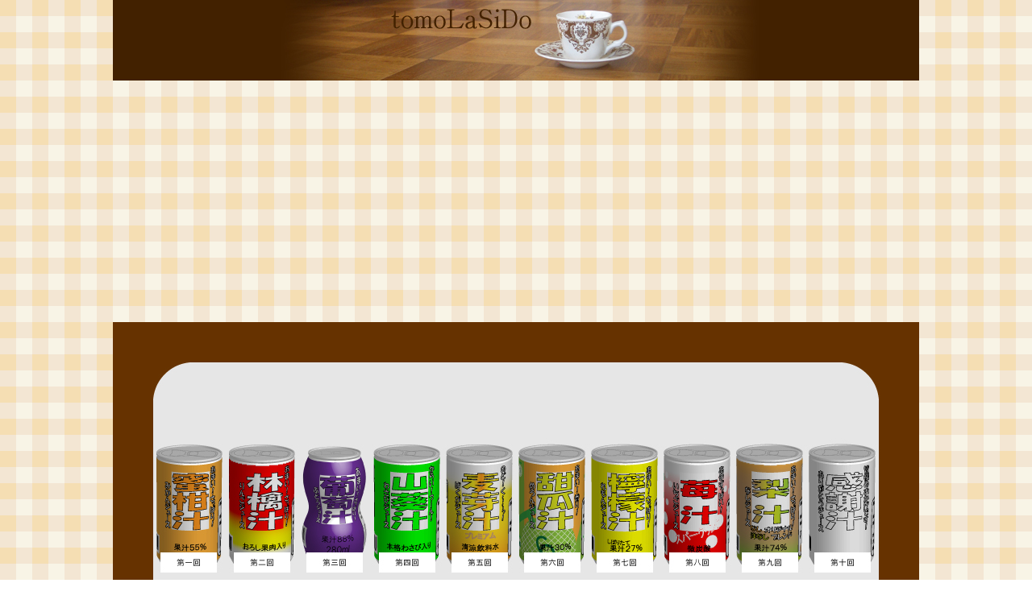

--- FILE ---
content_type: text/html
request_url: https://www.tomolasido.net/akr_old.html
body_size: 18171
content:
<!DOCTYPE html>
<html>

<head>
<title>tomoLaSiDo -あける。</title>
<meta name="keywords" content="脱出,謎解き" />
<meta name="viewport" content="width=device-width">
<meta name="description" content="フリーゲーム　あける。　謎を解いて、缶を開けるゲームです。" />
<meta content="text/html; charset=utf-8" http-equiv="Content-Type" />
<link href="tomolasido001.css" rel="stylesheet" type="text/css" />
<style type="text/css">
.auto-style1 {
	border-width: 0px;
}
</style>
</head>

<body>

<div id="container">
	<div id="masthead">
		<a href="index.html">
		<img alt="tomoLaSiDo" src="img/top03.jpg" class="auto-style1"></a></div>
<div id="akr_bdm_t">
</div>
<div id="akr_bdm1">
<div id="akr_bdm_spc"></div>
<div id="akr_bdb1">
	<div id="akr_bbb1">
	<a href="akr1.html">
	<img alt="あける。GOボタン" class="auto-style1" height="30" src="img/akr_bbb.jpg" width="70" /></a></div>
	<div id="akr_bbb1">
	<a href="akr2.html">
	<img alt="あける。GOボタン" class="auto-style1" height="30" src="img/akr_bbb.jpg" width="70" /></a></div>
	<div id="akr_bbb1">
	<a href="akr3.html">
	<img alt="あける。GOボタン" class="auto-style1" height="30" src="img/akr_bbb.jpg" width="70" /></a></div>
	<div id="akr_bbb1">
	<a href="akr4.html">
	<img alt="あける。GOボタン" class="auto-style1" height="30" src="img/akr_bbb.jpg" width="70" /></a></div>
	<div id="akr_bbb1">
	<a href="akr5.html">
	<img alt="あける。GOボタン" class="auto-style1" height="30" src="img/akr_bbb.jpg" width="70" /></a></div>
	<div id="akr_bbb1">
	<a href="akr6.html">
	<img alt="あける。GOボタン" class="auto-style1" height="30" src="img/akr_bbb.jpg" width="70" /></a></div>
	<div id="akr_bbb1">
	<a href="akr7.html">
	<img alt="あける。GOボタン" class="auto-style1" height="30" src="img/akr_bbb.jpg" width="70" /></a></div>
	<div id="akr_bbb1">
	<a href="akr8.html">
	<img alt="あける。GOボタン" class="auto-style1" height="30" src="img/akr_bbb.jpg" width="70" /></a></div>
	<div id="akr_bbb1">
	<a href="akr9.html">
	<img alt="あける。GOボタン" class="auto-style1" height="30" src="img/akr_bbb.jpg" width="70" /></a></div>
	<div id="akr_bbb1">
	<a href="akr10.html">
	<img alt="あける。GOボタン" class="auto-style1" height="30" src="img/akr_bbb.jpg" width="70" /></a></div>
</div>
</div>
<div id="akr_bdm2">
<div id="akr_bdm_spc"></div>
<div id="akr_bdb1">
	<div id="akr_bbb1">
	<a href="akr11.html">
	<img alt="あける。GOボタン" class="auto-style1" height="30" src="img/akr_bbb.jpg" width="70" /></a></div>
	<div id="akr_bbb1">
	<a href="akr12.html">
	<img alt="あける。GOボタン" class="auto-style1" height="30" src="img/akr_bbb.jpg" width="70" /></a></div>
	<div id="akr_bbb1">
	<a href="akr13.html">
	<img alt="あける。GOボタン" class="auto-style1" height="30" src="img/akr_bbb.jpg" width="70" /></a></div>
	<div id="akr_bbb1">
	<a href="akr14.html">
	<img alt="あける。GOボタン" class="auto-style1" height="30" src="img/akr_bbb.jpg" width="70" /></a></div>
	<div id="akr_bbb1">
	<a href="akr15.html">
	<img alt="あける。GOボタン" class="auto-style1" height="30" src="img/akr_bbb.jpg" width="70" /></a></div>
	<div id="akr_bbb1">
	<a href="akr16.html">
	<img alt="あける。GOボタン" class="auto-style1" height="30" src="img/akr_bbb.jpg" width="70" /></a></div>
	<div id="akr_bbb1">
	<a href="akr17.html">
	<img alt="あける。GOボタン" class="auto-style1" height="30" src="img/akr_bbb.jpg" width="70" /></a></div>
	<div id="akr_bbb1">
	<a href="akr18.html">
	<img alt="あける。GOボタン" class="auto-style1" height="30" src="img/akr_bbb.jpg" width="70" /></a></div>
	<div id="akr_bbb1">
	<a href="akr19.html">
	<img alt="あける。GOボタン" class="auto-style1" height="30" src="img/akr_bbb.jpg" width="70" /></a></div>
	<div id="akr_bbb1">
	<a href="akr20.html">
	<img alt="あける。GOボタン" class="auto-style1" height="30" src="img/akr_bbb.jpg" width="70" /></a></div>
</div>
</div>
<div id="akr_bdm3">
<div id="akr_bdm_spc"></div>
<div id="akr_bdb1">
	<div id="akr_bbb1">
	<a href="akr21.html">
	<img alt="あける。GOボタン" class="auto-style1" height="30" src="img/akr_bbb.jpg" width="70" /></a></div>
	<div id="akr_bbb1">
	<a href="akr22.html">
	<img alt="あける。GOボタン" class="auto-style1" height="30" src="img/akr_bbb.jpg" width="70" /></a></div>
	<div id="akr_bbb1">
	<a href="akr23.html">
	<img alt="あける。GOボタン" class="auto-style1" height="30" src="img/akr_bbb.jpg" width="70" /></a></div>
	<div id="akr_bbb1">
	<a href="akr24.html">
	<img alt="あける。GOボタン" class="auto-style1" height="30" src="img/akr_bbb.jpg" width="70" /></a></div>
	<div id="akr_bbb1">
	<a href="akr25.html">
	<img alt="あける。GOボタン" class="auto-style1" height="30" src="img/akr_bbb.jpg" width="70" /></a></div>
	<div id="akr_bbb1">
	<a href="akr26.html">
	<img alt="あける。GOボタン" class="auto-style1" height="30" src="img/akr_bbb.jpg" width="70" /></a></div>
	<div id="akr_bbb1">
	<a href="akr27.html">
	<img alt="あける。GOボタン" class="auto-style1" height="30" src="img/akr_bbb.jpg" width="70" /></a></div>
	<div id="akr_bbb1">
	<a href="akr28.html">
	<img alt="あける。GOボタン" class="auto-style1" height="30" src="img/akr_bbb.jpg" width="70" /></a></div>
	<div id="akr_bbb1">
	<a href="akr29.html">
	<img alt="あける。GOボタン" class="auto-style1" height="30" src="img/akr_bbb.jpg" width="70" /></a></div>
	<div id="akr_bbb1">
	<a href="akr30.html">
	<img alt="あける。GOボタン" class="auto-style1" height="30" src="img/akr_bbb.jpg" width="70" /></a></div>
</div>
</div>
<div id="akr_bdm4">
<div id="akr_bdm_spc"></div>
<div id="akr_bdb1">
	<div id="akr_bbb1">
	<a href="akr31.html">
	<img alt="あける。GOボタン" class="auto-style1" height="30" src="img/akr_bbb.jpg" width="70" /></a></div>
	<div id="akr_bbb1">
	<a href="akr32.html">
	<img alt="あける。GOボタン" class="auto-style1" height="30" src="img/akr_bbb.jpg" width="70" /></a></div>
	<div id="akr_bbb1">
	<a href="akr33.html">
	<img alt="あける。GOボタン" class="auto-style1" height="30" src="img/akr_bbb.jpg" width="70" /></a></div>
	<div id="akr_bbb1">
	<a href="akr34.html">
	<img alt="あける。GOボタン" class="auto-style1" height="30" src="img/akr_bbb.jpg" width="70" /></a></div>
	<div id="akr_bbb1">
	<a href="akr35.html">
	<img alt="あける。GOボタン" class="auto-style1" height="30" src="img/akr_bbb.jpg" width="70" /></a></div>
	<div id="akr_bbb1">
	<a href="akr36.html">
	<img alt="あける。GOボタン" class="auto-style1" height="30" src="img/akr_bbb.jpg" width="70" /></a></div>
	<div id="akr_bbb1">
	<a href="akr37.html">
	<img alt="あける。GOボタン" class="auto-style1" height="30" src="img/akr_bbb.jpg" width="70" /></a></div>
	<div id="akr_bbb1">
	<a href="akr38.html">
	<img alt="あける。GOボタン" class="auto-style1" height="30" src="img/akr_bbb.jpg" width="70" /></a></div>
	<div id="akr_bbb1">
	<a href="akr39.html">
	<img alt="あける。GOボタン" class="auto-style1" height="30" src="img/akr_bbb.jpg" width="70" /></a></div>
	<div id="akr_bbb1">
	<a href="akr40.html">
	<img alt="あける。GOボタン" class="auto-style1" height="30" src="img/akr_bbb.jpg" width="70" /></a></div>
</div>
</div>
<div id="akr_bdm5">
<div id="akr_bdm_spc"></div>
<div id="akr_bdb1">
	<div id="akr_bbb1">
	<a href="akr41.html">
	<img alt="あける。GOボタン" class="auto-style1" height="30" src="img/akr_bbb.jpg" width="70" /></a></div>
	<div id="akr_bbb1">
	<a href="akr42.html">
	<img alt="あける。GOボタン" class="auto-style1" height="30" src="img/akr_bbb.jpg" width="70" /></a></div>
	<div id="akr_bbb1">
	<a href="akr43.html">
	<img alt="あける。GOボタン" class="auto-style1" height="30" src="img/akr_bbb.jpg" width="70" /></a></div>
	<div id="akr_bbb1">
	<a href="akr44.html">
	<img alt="あける。GOボタン" class="auto-style1" height="30" src="img/akr_bbb.jpg" width="70" /></a></div>
	<div id="akr_bbb1">
	<a href="akr45.html">
	<img alt="あける。GOボタン" class="auto-style1" height="30" src="img/akr_bbb.jpg" width="70" /></a></div>
	<div id="akr_bbb1">
	<a href="akr46.html">
	<img alt="あける。GOボタン" class="auto-style1" height="30" src="img/akr_bbb.jpg" width="70" /></a></div>
	<div id="akr_bbb1">
	<a href="akr47.html">
	<img alt="あける。GOボタン" class="auto-style1" height="30" src="img/akr_bbb.jpg" width="70" /></a></div>
	<div id="akr_bbb1">
	<a href="akr48.html">
	<img alt="あける。GOボタン" class="auto-style1" height="30" src="img/akr_bbb.jpg" width="70" /></a></div>
	<div id="akr_bbb1">
	<a href="akr49.html">
	<img alt="あける。GOボタン" class="auto-style1" height="30" src="img/akr_bbb.jpg" width="70" /></a></div>
	<div id="akr_bbb1">
	<a href="akr50.html">
	<img alt="あける。GOボタン" class="auto-style1" height="30" src="img/akr_bbb.jpg" width="70" /></a></div>
</div>
</div>
<div id="akr_bdm6">
<div id="akr_bdm_spc"></div>
<div id="akr_bdb1">
	<div id="akr_bbb1">
	<a href="akr51.html">
	<img alt="あける。GOボタン" class="auto-style1" height="30" src="img/akr_bbb.jpg" width="70" /></a></div>
	<div id="akr_bbb1">
	<a href="akr52.html">
	<img alt="あける。GOボタン" class="auto-style1" height="30" src="img/akr_bbb.jpg" width="70" /></a></div>
	<div id="akr_bbb1">
	<a href="akr53.html">
	<img alt="あける。GOボタン" class="auto-style1" height="30" src="img/akr_bbb.jpg" width="70" /></a></div>
	<div id="akr_bbb1">
	<a href="akr54.html">
	<img alt="あける。GOボタン" class="auto-style1" height="30" src="img/akr_bbb.jpg" width="70" /></a></div>
	<div id="akr_bbb1">
	<a href="akr55.html">
	<img alt="あける。GOボタン" class="auto-style1" height="30" src="img/akr_bbb.jpg" width="70" /></a></div>
	<div id="akr_bbb1">
	<a href="akr56.html">
	<img alt="あける。GOボタン" class="auto-style1" height="30" src="img/akr_bbb.jpg" width="70" /></a></div>
	<div id="akr_bbb1">
	<a href="akr57.html">
	<img alt="あける。GOボタン" class="auto-style1" height="30" src="img/akr_bbb.jpg" width="70" /></a></div>
	<div id="akr_bbb1">
	<a href="akr58.html">
	<img alt="あける。GOボタン" class="auto-style1" height="30" src="img/akr_bbb.jpg" width="70" /></a></div>
	<div id="akr_bbb1">
	<a href="akr59.html">
	<img alt="あける。GOボタン" class="auto-style1" height="30" src="img/akr_bbb.jpg" width="70" /></a></div>
	<div id="akr_bbb1">
	<a href="akr60.html">
	<img alt="あける。GOボタン" class="auto-style1" height="30" src="img/akr_bbb.jpg" width="70" /></a></div>
</div>
</div>
<div id="akr_bdm7">
<div id="akr_bdm_spc"></div>
<div id="akr_bdb1">
	<div id="akr_bbb1">
	<a href="akr61.html">
	<img alt="あける。GOボタン" class="auto-style1" height="30" src="img/akr_bbb.jpg" width="70" /></a></div>
	<div id="akr_bbb1">
	<a href="akr62.html">
	<img alt="あける。GOボタン" class="auto-style1" height="30" src="img/akr_bbb.jpg" width="70" /></a></div>
	<div id="akr_bbb1">
	<a href="akr63.html">
	<img alt="あける。GOボタン" class="auto-style1" height="30" src="img/akr_bbb.jpg" width="70" /></a></div>
	<div id="akr_bbb1">
	<a href="akr64.html">
	<img alt="あける。GOボタン" class="auto-style1" height="30" src="img/akr_bbb.jpg" width="70" /></a></div>
	<div id="akr_bbb1">
	<a href="akr65.html">
	<img alt="あける。GOボタン" class="auto-style1" height="30" src="img/akr_bbb.jpg" width="70" /></a></div>
	<div id="akr_bbb1">
	<a href="akr66.html">
	<img alt="あける。GOボタン" class="auto-style1" height="30" src="img/akr_bbb.jpg" width="70" /></a></div>
	<div id="akr_bbb1">
	<a href="akr67.html">
	<img alt="あける。GOボタン" class="auto-style1" height="30" src="img/akr_bbb.jpg" width="70" /></a></div>
	<div id="akr_bbb1">
	<a href="akr68.html">
	<img alt="あける。GOボタン" class="auto-style1" height="30" src="img/akr_bbb.jpg" width="70" /></a></div>
	<div id="akr_bbb1">
	<a href="akr69.html">
	<img alt="あける。GOボタン" class="auto-style1" height="30" src="img/akr_bbb.jpg" width="70" /></a></div>
	<div id="akr_bbb1">
	<a href="akr70.html">
	<img alt="あける。GOボタン" class="auto-style1" height="30" src="img/akr_bbb.jpg" width="70" /></a></div>
</div>
</div>
<div id="akr_bdm8">
<div id="akr_bdm_spc"></div>
<div id="akr_bdb1">
	<div id="akr_bbb1">
	<a href="akr71.html">
	<img alt="あける。GOボタン" class="auto-style1" height="30" src="img/akr_bbb.jpg" width="70" /></a></div>
	<div id="akr_bbb1">
	<a href="akr72.html">
	<img alt="あける。GOボタン" class="auto-style1" height="30" src="img/akr_bbb.jpg" width="70" /></a></div>
	<div id="akr_bbb1">
	<a href="akr73.html">
	<img alt="あける。GOボタン" class="auto-style1" height="30" src="img/akr_bbb.jpg" width="70" /></a></div>
	<div id="akr_bbb1">
	<a href="akr74.html">
	<img alt="あける。GOボタン" class="auto-style1" height="30" src="img/akr_bbb.jpg" width="70" /></a></div>
	<div id="akr_bbb1">
	<a href="akr75.html">
	<img alt="あける。GOボタン" class="auto-style1" height="30" src="img/akr_bbb.jpg" width="70" /></a></div>
	<div id="akr_bbb1">
	<a href="akr76.html">
	<img alt="あける。GOボタン" class="auto-style1" height="30" src="img/akr_bbb.jpg" width="70" /></a></div>
	<div id="akr_bbb1">
	<a href="akr77.html">
	<img alt="あける。GOボタン" class="auto-style1" height="30" src="img/akr_bbb.jpg" width="70" /></a></div>
	<div id="akr_bbb1">
	<a href="akr78.html">
	<img alt="あける。GOボタン" class="auto-style1" height="30" src="img/akr_bbb.jpg" width="70" /></a></div>
	<div id="akr_bbb1">
	<a href="akr79.html">
	<img alt="あける。GOボタン" class="auto-style1" height="30" src="img/akr_bbb.jpg" width="70" /></a></div>
	<div id="akr_bbb1">
	<a href="akr80.html">
	<img alt="あける。GOボタン" class="auto-style1" height="30" src="img/akr_bbb.jpg" width="70" /></a></div>
</div>
</div>
<div id="akr_bdm9">
<div id="akr_bdm_spc"></div>
<div id="akr_bdb1">
	<div id="akr_bbb1">
	<a href="akr81.html">
	<img alt="あける。GOボタン" class="auto-style1" height="30" src="img/akr_bbb.jpg" width="70" /></a></div>
	<div id="akr_bbb1">
	<a href="akr82.html">
	<img alt="あける。GOボタン" class="auto-style1" height="30" src="img/akr_bbb.jpg" width="70" /></a></div>
	<div id="akr_bbb1">
	<a href="akr83.html">
	<img alt="あける。GOボタン" class="auto-style1" height="30" src="img/akr_bbb.jpg" width="70" /></a></div>
	<div id="akr_bbb1">
	<a href="akr84.html">
	<img alt="あける。GOボタン" class="auto-style1" height="30" src="img/akr_bbb.jpg" width="70" /></a></div>
	<div id="akr_bbb1">
	<a href="akr85.html">
	<img alt="あける。GOボタン" class="auto-style1" height="30" src="img/akr_bbb.jpg" width="70" /></a></div>
	<div id="akr_bbb1">
	<a href="akr86.html">
	<img alt="あける。GOボタン" class="auto-style1" height="30" src="img/akr_bbb.jpg" width="70" /></a></div>
	<div id="akr_bbb1">
	<a href="akr87.html">
	<img alt="あける。GOボタン" class="auto-style1" height="30" src="img/akr_bbb.jpg" width="70" /></a></div>
	<div id="akr_bbb1">
	<a href="akr88.html">
	<img alt="あける。GOボタン" class="auto-style1" height="30" src="img/akr_bbb.jpg" width="70" /></a></div>
	<div id="akr_bbb1">
	<a href="akr89.html">
	<img alt="あける。GOボタン" class="auto-style1" height="30" src="img/akr_bbb.jpg" width="70" /></a></div>
	<div id="akr_bbb1">
	<a href="akr90.html">
	<img alt="あける。GOボタン" class="auto-style1" height="30" src="img/akr_bbb.jpg" width="70" /></a></div>
</div>
</div>
<div id="akr_bdm10">
<div id="akr_bdm_spc"></div>
<div id="akr_bdb1">
	<div id="akr_bbb1">
	<a href="akr91.html">
	<img alt="あける。GOボタン" class="auto-style1" height="30" src="img/akr_bbb.jpg" width="70" /></a></div>
	<div id="akr_bbb1">
	<a href="akr92.html">
	<img alt="あける。GOボタン" class="auto-style1" height="30" src="img/akr_bbb.jpg" width="70" /></a></div>
	<div id="akr_bbb1">
	<a href="akr93.html">
	<img alt="あける。GOボタン" class="auto-style1" height="30" src="img/akr_bbb.jpg" width="70" /></a></div>
	<div id="akr_bbb1">
	<a href="akr94.html">
	<img alt="あける。GOボタン" class="auto-style1" height="30" src="img/akr_bbb.jpg" width="70" /></a></div>
	<div id="akr_bbb1">
	<a href="akr95.html">
	<img alt="あける。GOボタン" class="auto-style1" height="30" src="img/akr_bbb.jpg" width="70" /></a></div>
	<div id="akr_bbb1">
	<a href="akr96.html">
	<img alt="あける。GOボタン" class="auto-style1" height="30" src="img/akr_bbb.jpg" width="70" /></a></div>
	<div id="akr_bbb1">
	<a href="akr97.html">
	<img alt="あける。GOボタン" class="auto-style1" height="30" src="img/akr_bbb.jpg" width="70" /></a></div>
	<div id="akr_bbb1">
	<a href="akr98.html">
	<img alt="あける。GOボタン" class="auto-style1" height="30" src="img/akr_bbb.jpg" width="70" /></a></div>
	<div id="akr_bbb1">
	<a href="akr99.html">
	<img alt="あける。GOボタン" class="auto-style1" height="30" src="img/akr_bbb.jpg" width="70" /></a></div>
	<div id="akr_bbb1">
	<img alt="あける。GOボタン" class="auto-style1" height="30" src="img/akr_bbb.jpg" width="70" /></div>
</div>
</div>

<div id="akr_bdm_u">
<div id="akr_bdm_ad1">
	<script async src="//pagead2.googlesyndication.com/pagead/js/adsbygoogle.js"></script>
		<!-- 右上ーレク大 -->
		<ins class="adsbygoogle"
   	  style="display:inline-block;width:336px;height:280px"
  	   data-ad-client="ca-pub-3787525147724196"
  	   data-ad-slot="3049250867"></ins>
		<script>
		(adsbygoogle = window.adsbygoogle || []).push({});
		</script>
</div>
<div id="akr_bdm_ad2">
	<script async src="//pagead2.googlesyndication.com/pagead/js/adsbygoogle.js"></script>
		<!-- 右上ーレク大 -->
		<ins class="adsbygoogle"
   	  style="display:inline-block;width:336px;height:280px"
  	   data-ad-client="ca-pub-3787525147724196"
  	   data-ad-slot="3049250867"></ins>
		<script>
		(adsbygoogle = window.adsbygoogle || []).push({});
		</script>
</div>

</div>

<div id="footer">
	<a name="ページ最下部">&copy;&nbsp; 2014&nbsp; tomoLa
</a>
</div>
</div>
</body>

</html>


--- FILE ---
content_type: text/html; charset=utf-8
request_url: https://www.google.com/recaptcha/api2/aframe
body_size: 268
content:
<!DOCTYPE HTML><html><head><meta http-equiv="content-type" content="text/html; charset=UTF-8"></head><body><script nonce="qZWOrft-kZ_UtZcqXBA3pg">/** Anti-fraud and anti-abuse applications only. See google.com/recaptcha */ try{var clients={'sodar':'https://pagead2.googlesyndication.com/pagead/sodar?'};window.addEventListener("message",function(a){try{if(a.source===window.parent){var b=JSON.parse(a.data);var c=clients[b['id']];if(c){var d=document.createElement('img');d.src=c+b['params']+'&rc='+(localStorage.getItem("rc::a")?sessionStorage.getItem("rc::b"):"");window.document.body.appendChild(d);sessionStorage.setItem("rc::e",parseInt(sessionStorage.getItem("rc::e")||0)+1);localStorage.setItem("rc::h",'1763428829819');}}}catch(b){}});window.parent.postMessage("_grecaptcha_ready", "*");}catch(b){}</script></body></html>

--- FILE ---
content_type: text/css
request_url: https://www.tomolasido.net/tomolasido001.css
body_size: 22323
content:
/* CSS layout */
body {
	margin: 0;
	padding: 0;
	background-image:url('img/402.bmp');
}

#masthead {
	height: 100px;
	width: 1000px;
}
#masthead-r {
	height: 100px;
	width: 660px;
	background-color: #422100;
}
#masthead-r img{
	width: 650px;
	height: 100px;
}
/*デスクトップ用*************************************************************/
@media screen and ( min-width: 950px )
{
	#masthead-r {
		width: 1000px;
	}
	#masthead-r img{
		width: 650px;
	}
}

#top_nav {
	background-color: #663300;
	height: 20px;
	color: #FFFFFF;
	text-align: center;
}


#container {
	margin: 0px auto 0px auto;
	width: 1000px;
	font-family: "ＭＳ Ｐゴシック";
	color: #333333;
	font-size: 14px;
	line-height: 21px;
}
#wrap{
	overflow:hidden;
	}
#container-r {
	margin: 0 auto;
	width: 660px;
	font-family: "ＭＳ Ｐゴシック";
	color: #333333;
	font-size: 14px;
	line-height: 21px;
}
/*デスクトップ用*************************************************************/
@media screen and ( min-width: 950px )
{
	#container-r {
	width: 1000px;
	}
}

#center_ad {
	width: 530px;
	height: 25px;
	text-align: center;
}

#center_ad2 {
	width: 460px;
	height: 30px;
	text-align: center;
}

#center_ad_top {
	width: 530px;
	height: 25px;
	margin: 10px;
	text-align: center;
}
#left_col {
	width: 200px;
	height: 1600px;
	float: left;
}

#left_ad {
	width: 200px;
	height: 200px;
}

#left_ad2 {
	width: 200px;
	height: 600px;
}

#left_ad3 {
	width: 200px;
	height: 180px;
}

#left_box1_oks {
	width: 200px;
	height: 130px;
}
#right_col {
	width: 240px;
	height: 1000px;
	float: right;
}

#twt_box {
	overflow: auto;
	border-color: #663300;
	padding: 10px;
	border-style: solid;
	width: 210px;
	height: 470px;
	background-color: #FEFAED;
}

#bbs_box {
	background-color: #FEFAED;
	border-style: solid;
	border-color: #663300;
	padding: 10px;
	width: 500px;
	height: 480px;
	overflow: auto;
	margin-left: 20px;
}

#bbs_box2 {
	background-color: #FEFAED;
	border-style: solid;
	border-color: #663300;
	width: 500px;
	height: 480px;
	overflow: auto;
	float: right;
	margin-right: 20px;
}

#bbs_box3 {
	background-color: #FEFAED;
	border-style: solid;
	border-color: #663300;
	width: 320px;
	height: 400px;
}

#bbs_box_box{
	margin: 10px;
	width: 480px;
}

#bbs_box_box2{
	overflow: auto;
	margin: 10px;
	width: 300px;
	height: 370px;
}

#twt_boxg {
	overflow: auto;
	border-color: #663300;
	padding: 10px;
	border-style: solid;
	width: 210px;
	height: 800px;
	background-color: #FEFAED;
}

#right_box1 {
	height: 408px;
}

#right_box1_oks {
	width: 240px;
	height: 635px;
}
#right_box1_iqd {
	width: 240px;
	height: 505px;
}

#right_box2_iqd {
	width: 240px;
	height: 240px;
}

#right_box3_iqd {
	width: 240px;
	height: 270px;
}

#right_box3_oks {
	width: 240px;
	height: 290px;
}

#right_box3_akr {
	width: 240px;
	height: 490px;
}

#right_box3s_akr {
	width: 240px;
	height: 250px;
}

#right_box3 {
	width: 240px;
	height: 480px;
}

#right_box4 {
	border-color: #663300;
	background-color: #FEFAED;
	padding: 10px;
	width: 210px;
	height: 100px;
	border-style: solid;
}

#right_box5 {
	height: 100px;
}

#page_content {
	margin-left: 200px;
	margin-right: 240px;
	min-height: 900px;
}

#top_btn {
	width: 200px;
	height: 50px;
	background-color: #FFFF00;
}

h1 {
	padding: 0px;
	margin: 0px;
	font-size: 14px;
	height: 20px;
}
#top_box1 {
	padding: 10px;
	margin: 10px 0px 10px 10px;
	border-style: solid;
	border-color: #663300;
	width: 295px;
	background-color: #FEFAED;
	font-size: 14px;
	line-height: 21px;
}
#top_box2 {
	padding: 0px;
	margin: 10px;
	width: 200px;
	height: 180px;
	border-style: solid;
	border-color: #663300;
	background-color: #FEFAED;
	float: right;
}
#top_box3 {
	padding: 10px;
	width: 295px;
	height: 210px;
	background-color: #FEFAED;
	border-style: solid;
	border-color: #663300;
	margin-top: 10px;
	margin-left: 10px;
}
#top_box4 {
	width: 330px;
	float: left;
}
#top_box5 {
	padding: 10px;
	margin-left: 10px;
	width: 180px;
	float: right;
	border-style: solid;
	border-color: #663300;
	background-color: #FEFAED;
	font-size: 12px;
	margin-right: 10px;
	line-height: 18px;
}

#top_box6 {
	width: 510px;
	background-color: #FEFAED;
	border-style: solid;
	border-color: #663300;
	padding: 10px;
	margin: 10px;
	font-weight: bold;
	float: left;
}

#top_box6g {
	width: 505px;
	background-color: #FEFAED;
	border-style: solid;
	border-color: #663300;
	padding: 10px;
	margin: 10px 10px 10px 5px;
	font-weight: bold;
	float: left;
}

#top_box7 {
	line-height: 15px;
	background-color: #FEFAED;
	border-style: solid;
	border-color: #663300;
	padding: 10px;
	margin: 10px;
	width: 230px;
	height: 120px;
}

#top_box7g {
	line-height: 15px;
	background-color: #FEFAED;
	border-style: solid;
	border-color: #663300;
	padding: 10px;
	margin: 10px 10px 10px 0px;
	width: 230px;
	height: 120px;
	float: left;
}

#top_box8 {
	float: left;
	margin-right: 10px;
}

#top_box9 {
	line-height: 15px;
	background-color: #FEFAED;
	border-style: solid;
	border-color: #663300;
	padding: 10px;
	margin: 10px;
	width: 230px;
	height: 120px;
}
#top_box9m {
	line-height: 15px;
	background-color: #FEFAED;
	border-style: solid;
	border-color: #663300;
	width: 120px;
	height: 60px;
	margin-top: 10px;
}

#top_aki_left {
	width: 230px;
	height: 128px;
	margin: 10px;
	padding: 10px;
	float: left;
}
#top_box9g {
	line-height: 15px;
	background-color: #FEFAED;
	border-style: solid;
	border-color: #663300;
	padding: 10px;
	margin: 10px 0px 10px 10px;
	width: 230px;
	height: 120px;
	float: right;
}

#top_box10g{
	width: 250px;
	margin: 10px 10px 10px 0px;
	float: left;
}
#top_box10{
	width: 250px;
	margin: 10px 0px 10px 25px;
	float: right;
}
#top_box11-r{
	width: 200px;
	height: 200px;
	margin: 20px 0px 20px 0px;
	float: left;
}
#top_box11-r img{
	max-width: 100%;
}
#top_box12-r{
	width: 200px;
	height: 200px;
	margin: 20px 30px 20px 30px;
	float: left;
}
#top_box12-r img{
	max-width: 100%;
}
#top_box13-r{
	width: 200px;
	height: 200px;
	margin: 20px 0px 20px 0px;
	float: left;
}
#top_box13-r img{
	max-width: 100%;
}

#top_game_left{
	width: 270px;
	float: left;
	height: 2500px;
}

#top_game_right{
	float: right;
	width: 270px;
	margin-right: 5px;
}

#top_game_righta{
	width: 135px;
	height: 1950px;
	float: right;
}
#top_game_rightb{
	width: 135px;
	height: 2030px;
	float: right;
}
#top_game_rightc{
	width: 135px;
	height: 1870px;
}

#clear_box {
	clear: both;
	height: 10px;
}

#spacer_box {
	height: 10px;
	clear: both;
}

#game_box1 {
	width: 540px;
	text-align: center;
}

#game_box3 {
	width: 540px;
	text-align: center;
	float: right;
}

#game_box4{
	margin-left: 30px;
	width: 600px;
	height: 600px;
}

#game_box5{
	margin-left: 30px;
	width: 600px;
	height: 800px;
}

#game_page {
	padding: 10px;
}

#down_ad {
	width: 750px;
	height: 100px;
}

#info_box {
	overflow: auto;
	width: 275px;
	height: 165px;
	font-size: 12px;
	line-height: 18px;
	padding-right: 10px;
	padding-bottom: 10px;
	padding-left: 10px;
}
#top_font1 {
	font-size: 18px;
	font-weight: bold;
	letter-spacing: 0.1em;
}

#top_font2 {
	font-size: 18px;
	font-weight: bolder;
	letter-spacing: 0.2em;
}

#top_font3 {
	font-size: 12px;
}

.BbsContentTime{
	font-size: 8px;
	color: #666666;
}

.BbsContentName{
	font-size: 10px;
	color: #663300;
}

.BbsContentComment{
	font-size: 12px;
	color: #666666;
}
#footer {
	height: 40px;
	background-color: #663300;
	clear: both;
	text-align: center;
	color: #FFFFFF;
	font-size: 20px;
	line-height: 2em;
}

#right_col2{
	width: 340px;
	height: 1200px;
	float: right;
}
#right_col2-r{
	width: 660px;
	float: none;
}
/*デスクトップ用*************************************************************/
@media screen and ( min-width: 950px )
{
	#right_col2-r {
		width: 340px;
		float:right;
 	}
}

#right_col3{
	width: 340px;
	height: 1700px;
	float: right;
}

#right_col3-r{
	width: 300px;
	height:400px;
	float: left;
}
/*デスクトップ用*************************************************************/
@media screen and ( min-width: 950px )
{
	#right_col3-r {
		float:none;
 	}
}

#left_col2{
	width: 660px;
	min-height: 600px;
	float: left;
}
#left_col2-r{
	width: 660px;
	float: none;
}
/*デスクトップ用*************************************************************/
@media screen and ( min-width: 950px )
{
	#left_col2-r {
		width: 660px;
		float:left;
	 }
}


#top_btn2 {
	width: 200px;
	height: 50px;
	background-color: #FFFF00;
	float:left;
}

#top_game_box1{
	border: thick solid #663300;
	width: 650px;
	height: 180px;
	background-color: #FEFAED;
	clear: both;
}
#top_game_box1-r{
	border-color: #663300;
	border-style: solid;
	width: auto;
	height: 180px;
	background-color: #FEFAED;
	clear: both;
}
/*デスクトップ用*************************************************************/
@media screen and ( min-width: 950px )
{
	#top_game_box1-r {
		width: 650px;
	 }
}



#top_game_box8{
	border-color: #663300;
	border-style: solid;
	width: 650px;
	height: 310px;
	background-color: #FEFAED;
	clear: both;
}

#top_game_box9{
	border-color: #663300;
	border-style: solid;
	width: 650px;
	height: 430px;
	background-color: #FEFAED;
	clear: both;
}

#box_box1{
	margin: 10px 20px 10px 20px;
	width: 610px;
	height: 160px;
	line-height: 15px;
	font-size: 16px;
}
#top_box11{
	border-color: #663300;
	border-style: solid;
	margin: 0px 10px 0px 0px;
	width: 112px;
	height: 112px;
	background-color: #FEFAED;
	float: left;
	text-align: center;
	line-height: 20px;
}

#top_box12{
	border-style: solid;
	border-color: #663300;
	width: 320px;
	height: 110px;
	background-color: #FEFAED;
	margin-top: 10px;
	margin-left: 10px;
}

#box_box13{
	margin: 10px 20px 10px 20px;
	width: 610px;
	height: 295px;
	line-height: 15px;
	font-size: 16px;
}

#box_box2{
	width: 270px;
	margin-top: 10px;
	margin-right: 20px;
	margin-left: 20px;
}

#top_game_box2{
	border-color: #663300;
	border-style: solid;
	width: 310px;
	height: 100px;
	background-color: #FEFAED;
}
#top_game_box3{
	border-color: #663300;
	border-style: solid;
	width: 320px;
	height: 198px;
	background-color: #FEFAED;
	float: right;
	margin-left: 5px;
	margin-right: 5px;
}
#info_box2{
	border-style: double none double none;
	margin: 10px 0px 0px 20px;
	overflow: auto;
	width: 610px;
	height: 80px;
	font-size: 12px;
	line-height: 20px;
}

#info_box2-r{
	border-style: double none double none;
	margin: 10px 0px 0px 20px;
	overflow: auto;
	width: auto;
	height: 80px;
	font-size: 18px;
	line-height: 28px;
}
/*デスクトップ用*************************************************************/
@media screen and ( min-width: 950px )
{
	#info_box2-r {
		width: 610px;
		font-size: 12px;
		line-height: 20px;
 	}
}

#top_moji01{
	font-size: 20px;
	font-weight: bold;
}

#top_game_box4{
	width: 320px;
	height: 200px;
	float: left;
}

#top_game_box5{
	border-style: solid;
	border-color: #663300;
	width: 310px;
	height: 80px;
	background-color: #FEFAED;
	margin-top: 10px;
}

#box_box3{
	width: 270px;
	height: 60px;
	margin-top: 10px;
	margin-right: 0px;
	margin-left: 20px;
	font-size: 10px;
	line-height: 12px;
}

#top_font4{
	font-size: 16px;
	margin-left: 20px;
}

#top_font5{
	margin-top: 10px;
	margin-left: 20px;
	font-size: 20px;
	font-weight: bold;
	line-height: 32px;
}
#top_box13{
	border-style: solid;
	border-color: #663300;
	width: 110px;
	height: 175px;
	float: left;
	margin-left: 10px;
	margin-right: 10px;
	background-color: #FEFAED;
}
#top_box14{
	width: 200px;
	height: 180px;
	float: right;
}

#top_ad1{
	width: 340px;
	height: 280px;
}

#top_game_box6{
	border: thick solid #663300;
	width: 650px;
	height: 180px;
	background-color: #FEFAED;
	clear: both;
}

#box_box4{
	margin: 10px 20px 10px 20px;
	width: 610px;
	height: 160px;
	line-height: 20px;
	font-size: 12px;
}

#top_game_box7{
	width: 300px;
	height: 280px;
	margin-left: 20px;
	margin-top: 20px;
	font-size: 12px;
	line-height: 20px;
	float: left;
}

#top_game_box11{
	border: thick solid #663300;
	width: 650px;
	height: 200px;
	background-color: #FEFAED;
	clear: both;
}

#tw_box{
	width: 300px;
	height: 400px;
	float:right;
}
/*デスクトップ用*************************************************************/
@media screen and ( min-width: 950px )
{
	#tw_box {
		margin-left:40px;
		float:none;
	 	}
}
#tw_box_n{
	width: 300px;
	height: 250px;
	float: right;
	text-align: center;
}
/*デスクトップ用*************************************************************/
@media screen and ( min-width: 950px )
{
	#tw_box_n {
		margin-left:40px;
		float:none;
	 	}
}

#game_box2{
	width: 120px;
	height: 1000px;
	float: left;
}

#game_box2-r{
	width: 660px;
}

#game_box2_2-r{
	text-align: right;
}
/*デスクトップ用*************************************************************/
@media screen and ( min-width: 950px )
{
	#game_box2_2-r {
		display:none;
	 	}
}

#game_box_mchakr{
	margin: auto;
	width: 660px;
	height: 800px;
	background-color: #000000;
	text-align: center;
}
#game_ad1{
	width: 340px;
	height: 600px;
	text-align: center;
}

#game_page_grk{
	margin: 10px;
}

#akr_bdm1{
	width: 1000px;
	height: 250px;
	background-image: url('img/akr_bdm001.jpg');
}

#akr_bdm2{
	width: 1000px;
	height: 250px;
	background-image: url('img/akr_bdm002.jpg');
}

#akr_bdm3{
	width: 1000px;
	height: 250px;
	background-image: url('img/akr_bdm003.jpg');
}

#akr_bdm4{
	width: 1000px;
	height: 250px;
	background-image: url('img/akr_bdm004.jpg');
}

#akr_bdm5{
	width: 1000px;
	height: 250px;
	background-image: url('img/akr_bdm005.jpg');
}

#akr_bdm6{
	width: 1000px;
	height: 250px;
	background-image: url('img/akr_bdm006.jpg');
}

#akr_bdm7{
	width: 1000px;
	height: 250px;
	background-image: url('img/akr_bdm007.jpg');
}

#akr_bdm8{
	width: 1000px;
	height: 250px;
	background-image: url('img/akr_bdm008.jpg');
}

#akr_bdm9{
	width: 1000px;
	height: 250px;
	background-image: url('img/akr_bdm009.jpg');
}

#akr_bdm10{
	width: 1000px;
	height: 250px;
	background-image: url('img/akr_bdm010.jpg');
}

#akr_bdb1{
	width: 900px;
	height: 50px;
	margin-top: 0px;
	margin-left: 50px;
}

#akr_bbb1{
	width: 70px;
	height: 30px;
	margin-top: 10px;
	margin-left: 10px;
	float: left;
	margin-right: 10px;
}

#akr_bdm_t{
	width: 1000px;
	height: 120px;
	background-image: url('img/akr_bdt.jpg');
}

#akr_bdm_u{
	width: 1000px;
	height: 480px;
	background-image: url('img/akr_bdu.jpg');
}

#akr_bdm_ad1{
	width: 340px;
	height: 280px;
	margin-top: 100px;
	margin-left: 160px;
	float: left;
}
#akr_bdm_ad2{
	width: 340px;
	height: 280px;
	margin-top: 100px;
	margin-left: 0px;
	float: left;
}

#akr_bdm_spc{
	width: 1000px;
	height: 200px;
}

#dbt_bdm1{
	width: 1000px;
	height: 250px;
	background-image: url('img/dbt_bdm001.jpg');
}

#dbt_bdm2{
	width: 1000px;
	height: 250px;
	background-image: url('img/dbt_bdm002.jpg');
}

#dbt_bdm3{
	width: 1000px;
	height: 250px;
	background-image: url('img/dbt_bdm003.jpg');
}

#dbt_bdm4{
	width: 1000px;
	height: 250px;
	background-image: url('img/dbt_bdm004.jpg');
}

#dbt_bbb1{
	width: 70px;
	height: 30px;
	margin-top: 10px;
	margin-left: 55px;
	float: left;
	margin-right: 55px;
}

#msn_rf{
	width: 1000px;
	height: 250px;
	background-image: url('img/maison_roof.jpg');
}

#msn_f01{
	width: 1000px;
	height: 250px;
	background-image:url('img/maison_f01.jpg');
}

#msn_f02{
	width: 1000px;
	height: 250px;
	background-image:url('img/maison_f02.jpg');
}

#msn_f03{
	width: 1000px;
	height: 250px;
	background-image:url('img/maison_f03.jpg');
}
#msn_moji{
	font-size: 40px;
	color: #FFFFFF;
	clip: rect(auto, auto, auto, auto);
	text-align: center;
	height: 250px;
	line-height: 450px;
}
#msn_f04{
	width: 1000px;
	height: 250px;
	background-image:url('img/maison_f04.jpg');
}

#msn_f05{
	width: 1000px;
	height: 250px;
	background-image:url('img/maison_f05.jpg');
}

#msn_f06{
	width: 1000px;
	height: 250px;
	background-image:url('img/maison_f06.jpg');
}

#msn_f07{
	width: 1000px;
	height: 250px;
	background-image:url('img/maison_f07.jpg');
}

#msn_f08{
	width: 1000px;
	height: 250px;
	background-image:url('img/maison_f08.jpg');
}

#msn_f09{
	width: 1000px;
	height: 250px;
	background-image:url('img/maison_f09.jpg');
}

#msn_f10{
	width: 1000px;
	height: 250px;
	background-image:url('img/maison_f10.jpg');
}
#msn_f11{
	width: 1000px;
	height: 250px;
	background-image:url('img/maison_f11.jpg');
}
#msn_f12{
	width: 1000px;
	height: 250px;
	background-image:url('img/maison_f12.jpg');
}
#msn_f13{
	width: 1000px;
	height: 250px;
	background-image:url('img/maison_f13.jpg');
}

#msn_f14{
	width: 1000px;
	height: 250px;
	background-image:url('img/maison_f14.jpg');
}
#msn_f15{
	width: 1000px;
	height: 250px;
	background-image:url('img/maison_f15.jpg');
}
#msn_f16{
	width: 1000px;
	height: 250px;
	background-image:url('img/maison_f16.jpg');
}
#msn_f17{
	width: 1000px;
	height: 250px;
	background-image:url('img/maison_f17.jpg');
}
#msn_f18{
	width: 1000px;
	height: 250px;
	background-image:url('img/maison_f18.jpg');
}

#msn_f18b{
	width: 1000px;
	height: 250px;
	background-image:url('img/maison_f18b.jpg');
}
#msn_f19{
	width: 1000px;
	height: 250px;
	background-image:url('img/maison_f19.jpg');
}
#msn_f20{
	width: 1000px;
	height: 250px;
	background-image:url('img/maison_f20.jpg');
}
#msn_f21{
	width: 1000px;
	height: 250px;
	background-image:url('img/maison_f21.jpg');
}
#msn_f22{
	width: 1000px;
	height: 250px;
	background-image:url('img/maison_f22.jpg');
}
#msn_f23{
	width: 1000px;
	height: 250px;
	background-image:url('img/maison_f23.jpg');
}
#msn_f24{
	width: 1000px;
	height: 250px;
	background-image:url('img/maison_f24.jpg');
}
#msn_f25{
	width: 1000px;
	height: 250px;
	background-image:url('img/maison_f25.jpg');
}
#msn_f26{
	width: 1000px;
	height: 250px;
	background-image:url('img/maison_f26.jpg');
}
#msn_f27{
	width: 1000px;
	height: 250px;
	background-image:url('img/maison_f27.jpg');
}
#msn_f28{
	width: 1000px;
	height: 250px;
	background-image:url('img/maison_f28.jpg');
}
#msn_f29{
	width: 1000px;
	height: 250px;
	background-image:url('img/maison_f29.jpg');
}
#msn_f30{
	width: 1000px;
	height: 250px;
	background-image:url('img/maison_f30.jpg');
}
#msn_f31{
	width: 1000px;
	height: 250px;
	background-image:url('img/maison_f31.jpg');
}
#msn_f32{
	width: 1000px;
	height: 250px;
	background-image:url('img/maison_f32.jpg');
}
#msn_f33{
	width: 1000px;
	height: 250px;
	background-image:url('img/maison_f33.jpg');
}
#msn_f34{
	width: 1000px;
	height: 250px;
	background-image:url('img/maison_f34.jpg');
}
#msn_f35{
	width: 1000px;
	height: 250px;
	background-image:url('img/maison_f35.jpg');
}
#msn_f36{
	width: 1000px;
	height: 250px;
	background-image:url('img/maison_f36.jpg');
}
#msn_f37{
	width: 1000px;
	height: 250px;
	background-image:url('img/maison_f37.jpg');
}
#msn_f38{
	width: 1000px;
	height: 250px;
	background-image:url('img/maison_f38.jpg');
}
#msn_f39{
	width: 1000px;
	height: 250px;
	background-image:url('img/maison_f39.jpg');
}
#msn_f40{
	width: 1000px;
	height: 250px;
	background-image:url('img/maison_f40.jpg');
}
#msn_f41{
	width: 1000px;
	height: 250px;
	background-image:url('img/maison_f41.jpg');
}
#msn_f42{
	width: 1000px;
	height: 250px;
	background-image:url('img/maison_f42.jpg');
}
#msn_f43{
	width: 1000px;
	height: 250px;
	background-image:url('img/maison_f43.jpg');
}
#msn_f44{
	width: 1000px;
	height: 250px;
	background-image:url('img/maison_f44.jpg');
}
#msn_f45{
	width: 1000px;
	height: 250px;
	background-image:url('img/maison_f45.jpg');
}
#msn_f46{
	width: 1000px;
	height: 250px;
	background-image:url('img/maison_f46.jpg');
}
#msn_f47{
	width: 1000px;
	height: 250px;
	background-image:url('img/maison_f47.jpg');
}
#msn_f48{
	width: 1000px;
	height: 250px;
	background-image:url('img/maison_f48.jpg');
}
#msn_f49{
	width: 1000px;
	height: 250px;
	background-image:url('img/maison_f49.jpg');
}
#msn_f50{
	width: 1000px;
	height: 250px;
	background-image:url('img/maison_f50.jpg');
}
#msn_f51{
	width: 1000px;
	height: 250px;
	background-image:url('img/maison_f51.jpg');
}


#msn_dr{
	width: 100px;
	height: 190px;
	margin-left: 80px;
	margin-top: 9.5px;
	float: left;
}

#msn_sp{
	width: 10px;
	height: 190px;
	float: left;
}

#makr_bdm1{
	width: 1000px;
	height: 250px;
	background-image: url('img/makr_bdm001.jpg');
}

#makr_bdm2{
	width: 1000px;
	height: 250px;
	background-image: url('img/makr_bdm002.jpg');
}

#makr_bdm3{
	width: 1000px;
	height: 250px;
	background-image: url('img/makr_bdm003.jpg');
}

#makr_bdm4{
	width: 1000px;
	height: 250px;
	background-image: url('img/makr_bdm004.jpg');
}

#makr_bdm5{
	width: 1000px;
	height: 250px;
	background-image: url('img/makr_bdm005.jpg');
}

#makr_bdm6{
	width: 1000px;
	height: 250px;
	background-image: url('img/makr_bdm006.jpg');
}

#makr_bdm7{
	width: 1000px;
	height: 250px;
	background-image: url('img/makr_bdm007.jpg');
}

#makr_bdm8{
	width: 1000px;
	height: 250px;
	background-image: url('img/makr_bdm008.jpg');
}

#makr_bdm9{
	width: 1000px;
	height: 250px;
	background-image: url('img/makr_bdm009.jpg');
}
#makr_bdm10{
	width: 1000px;
	height: 250px;
	background-image: url('img/makr_bdm010.jpg');
}


#pre_top01{
	background-position: center;
	width: 1000px;
	height: 100px;
	background-image: url('img/prekikakutop.jpg');
	background-repeat: no-repeat;
}

#pre_left01{
	width: 700px;
	float: left;
}
#pre_right{
	width: 300px;
	float: right;
}

#pre_tadaima{
	background-color: #FEFAED;
	border-style: solid;
	border-color: #663300;
	width: 600px;
	height: 150px;
	margin-left: 50px;
	text-align: center;
}
#pre_tadaima2{
	width: 500px;
	margin-top: 20px;
	font-size: x-large;
	text-align: left;
	margin-left: 50px;
}
#right_bana{
	width: 300px;
	height: 100px;
	float:none;
}
/*デスクトップ用*************************************************************/
@media screen and ( min-width: 950px )
{
	#right_bana {
		margin-left:40px;
	 	}
}

#right_ad1{
	margin-left: 20px;
	width: 300px;
	height: 250px;
}
#right_ad1-r{
	width: 300px;
	height: 250px;
	float: left;
}
/*デスクトップ用*************************************************************/
@media screen and ( min-width: 950px )
{
	#right_ad1-r {
		margin-left: 40px;
		float:none;
	 	}
}

#right_ad2-r{
	width: 300px;
	height: 250px;
	float:right;
	
	}/*デスクトップ用*************************************************************/
@media screen and ( min-width: 950px )
{
	#right_ad2-r {
	text-align:center;
	margin-left: 40px;


		float:none;
	 	}
}
#privacy {
	min-height: 500px;
	line-height: 2em;
	letter-spacing: 0.1em;
}
